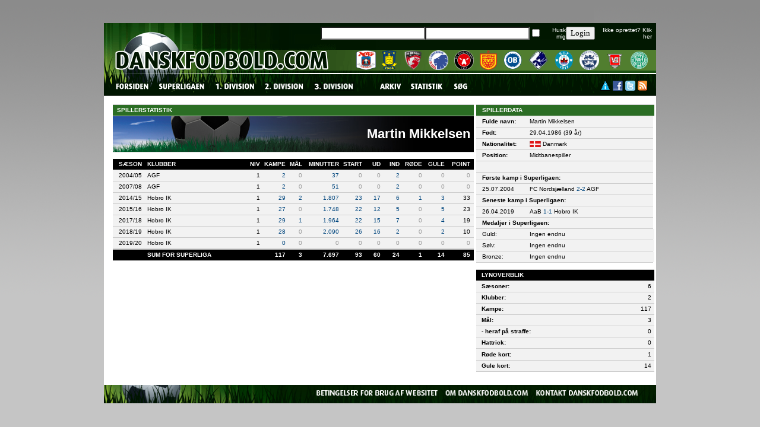

--- FILE ---
content_type: text/html; charset=UTF-8
request_url: https://www.danskfodbold.com/spiller.php?ligaid=2001&spillerid=10669
body_size: 8043
content:
<html>
<head>
<title>danskfodbold.com - DBU's Officielle Statistikere</title>
<meta http-equiv="Content-Type" content="text/html; charset=UTF-8">
<script type="text/javascript" src="http://e2.emediate.se/EAS_tag.1.0.js"></script>
<link href="danskfodbold.css" rel="stylesheet" type="text/css">
<meta property="og:image" content="http://www.danskfodbold.com/images/danskfodbold-com_200x200b.jpg" />
<script language="JavaScript">
<!--
function MM_preloadImages() { //v3.0
  var d=document; if(d.images){ if(!d.MM_p) d.MM_p=new Array();
    var i,j=d.MM_p.length,a=MM_preloadImages.arguments; for(i=0; i<a.length; i++)
    if (a[i].indexOf("#")!=0){ d.MM_p[j]=new Image; d.MM_p[j++].src=a[i];}}
}

function MM_findObj(n, d) { //v4.0
  var p,i,x;  if(!d) d=document; if((p=n.indexOf("?"))>0&&parent.frames.length) {
    d=parent.frames[n.substring(p+1)].document; n=n.substring(0,p);}
  if(!(x=d[n])&&d.all) x=d.all[n]; for (i=0;!x&&i<d.forms.length;i++) x=d.forms[i][n];
  for(i=0;!x&&d.layers&&i<d.layers.length;i++) x=MM_findObj(n,d.layers[i].document);
  if(!x && document.getElementById) x=document.getElementById(n); return x;
}

function MM_nbGroup(event, grpName) { //v3.0
  var i,img,nbArr,args=MM_nbGroup.arguments;
  if (event == "init" && args.length > 2) {
    if ((img = MM_findObj(args[2])) != null && !img.MM_init) {
      img.MM_init = true; img.MM_up = args[3]; img.MM_dn = img.src;
      if ((nbArr = document[grpName]) == null) nbArr = document[grpName] = new Array();
      nbArr[nbArr.length] = img;
      for (i=4; i < args.length-1; i+=2) if ((img = MM_findObj(args[i])) != null) {
        if (!img.MM_up) img.MM_up = img.src;
        img.src = img.MM_dn = args[i+1];
        nbArr[nbArr.length] = img;
    } }
  } else if (event == "over") {
    document.MM_nbOver = nbArr = new Array();
    for (i=1; i < args.length-1; i+=3) if ((img = MM_findObj(args[i])) != null) {
      if (!img.MM_up) img.MM_up = img.src;
      img.src = (img.MM_dn && args[i+2]) ? args[i+2] : args[i+1];
      nbArr[nbArr.length] = img;
    }
  } else if (event == "out" ) {
    for (i=0; i < document.MM_nbOver.length; i++) {
      img = document.MM_nbOver[i]; img.src = (img.MM_dn) ? img.MM_dn : img.MM_up; }
  } else if (event == "down") {
    if ((nbArr = document[grpName]) != null)
      for (i=0; i < nbArr.length; i++) { img=nbArr[i]; img.src = img.MM_up; img.MM_dn = 0; }
    document[grpName] = nbArr = new Array();
    for (i=2; i < args.length-1; i+=2) if ((img = MM_findObj(args[i])) != null) {
      if (!img.MM_up) img.MM_up = img.src;
      img.src = img.MM_dn = args[i+1];
      nbArr[nbArr.length] = img;
  } }
}
//-->
</script>
<script type="text/javascript">
function switchit(list){
var listElementStyle=document.getElementById(list).style;
if (listElementStyle.display=="none"){
listElementStyle.display="block";
}
else {
listElementStyle.display="none";
}
}
</script>
<SCRIPT>
<!--
function MM_swapImgRestore() { //v3.0
  var i,x,a=document.MM_sr; for(i=0;a&&i<a.length&&(x=a[i])&&x.oSrc;i++) x.src=x.oSrc;
}

function MM_swapImage() { //v3.0
  var i,j=0,x,a=MM_swapImage.arguments; document.MM_sr=new Array; for(i=0;i<(a.length-2);i+=3)
   if ((x=MM_findObj(a[i]))!=null){document.MM_sr[j++]=x; if(!x.oSrc) x.oSrc=x.src; x.src=a[i+2];}
}
//-->
</SCRIPT>
<script language="JavaScript">
<!--
function MM_jumpMenu(targ,selObj,restore){ //v3.0
  eval(targ+".location='"+selObj.options[selObj.selectedIndex].value+"'");
  if (restore) selObj.selectedIndex=0;
}
//-->
</script>
<script langauge="JavaScript" type="text/javascript">
function doMenu(item) {
 obj=document.getElementById(item);
 col=document.getElementById("x" + item);
 if (obj.style.display=="none") {
  obj.style.display="table-row";
  col.innerHTML="[-]";
 }
 else {
  obj.style.display="none";
  col.innerHTML="[+]";
 }
}
</script> 

<script language="JavaScript">
TargetDate = "14/07/2017 18:00";
BackColor = "";
ForeColor = "#075C7C";
CountActive = true;
CountStepper = -1;
LeadingZero = false;
DisplayFormat = "%%d%% dage, %%h%% timer, %%m%% minutter og %%s%% sekunder!";
FinishMessage = "S� er det nu!";
</script></head>

<body leftmargin="0" topmargin="0" marginwidth="0" marginheight="0">
<table width="100%"  border="0" cellspacing="0" cellpadding="0" background="images/mainbg.gif" align="center" height="100%">
<tr>
			<td align="center">			
		<script type="text/javascript" src="http://e2.emediate.se/eas?cu=15900;cre=mu;js=y;target=_blank"></script>
<noscript>
<a target="_blank" href="http://e2.emediate.se/eas?cu=15900;ty=ct"><img src="http://e2.emediate.se/eas?cu=15900;cre=img" alt="EmediateAd" width="930" height="180" style="border:0px"/></a>
</noscript></td>
</tr>
  <tr>
    <td align="center" valign="top"><table width="930" border="0" cellspacing="0" cellpadding="0">
      <tr>
        <td><table width="930" border="0" cellspacing="0" cellpadding="0">
  <tr>
    <td height="35" background="images/login.gif"><table width="930" height="35" border="0" cellpadding="0" cellspacing="0">
      <tr>
        <td width="5">&nbsp;</td>
        <td width="365">&nbsp;</td>
        <td width="560">
		 <table width="565" border="0" cellspacing="0" cellpadding="0">
<form action="" method="post">
  <tr>
    <td width="168" align="right"><input type="text" name="user" style="font-size: 7 pt; font-family: verdana; color: #000000; background-color: #FFFFFF; border: 1 solid #244E60" maxlength="30"></td>
    <td width="127" align="right"><input type="password" name="pass" style="font-size: 7 pt; font-family: verdana; color: #000000; background-color: #FFFFFF; border: 1 solid #244E60" maxlength="30"></td>
    <td width="21" align="right"><input type="checkbox" name="remember"></td>
    <td width="55" align="right" class="almhvid">Husk mig</td>
    <td width="48" align="right" valign="bottom"><input type="submit" name="sublogin" value="Login" style="font-size: 7 pt; font-family: verdana; color: #000000;"></td>
    <td width="136" align="right" class="almhvid">Ikke oprettet? <a href="statistik.php" target="_self"><span class="almhvid">Klik 
            her</span></a></td>
    <td width="10" align="right">&nbsp;</td>
  </tr>
</form>
</table>
		</td>
      </tr>
    </table></td>
  </tr>
</table></td>
      </tr>
      <tr>
        <td><table width="930" border="0" cellspacing="0" cellpadding="0">
  <tr>
    <td height="50" background="images/top.gif"><table width="930" border="0" cellspacing="0" cellpadding="0">
      <tr>
        <td width="391"><img src="images/logo.gif" width="391" height="50" border="0" usemap="#Map"></td>
        <td width="539"><table width="539" border="0" cellspacing="0" cellpadding="0">
          <tr>
            <td height="11"><img src="images/empty.gif" width="1" height="1"></td>
          </tr>
          <tr>
            <td height="33"><table width="539" height="33" border="0" cellpadding="0" cellspacing="0">
              <tr>
                <td width="40">&nbsp;</td>
                <td width="33"><a href="klub.php?klubid=1012" target="_self"><img src="images/1012.png" alt="AGF" width="33" height="33" border="0"></a></td>
                <td width="10">&nbsp;</td>
                <td width="27"><a href="klub.php?klubid=1006" target="_self"><img src="images/1006.png" alt="Br&oslash;ndby IF" width="27" height="33" border="0"></a></td>
                <td width="10">&nbsp;</td>
                <td width="33"><a href="klub.php?klubid=1016" target="_self"><img src="images/1016.png" alt="FC Fredericia" width="33" height="33" border="0"></a></td>
                <td width="10">&nbsp;</td>
                <td width="33"><a href="klub.php?klubid=1001" target="_self"><img src="images/1001.png" alt="FC K&oslash;benhavn" width="33" height="33" border="0"></a></td>
                <td width="10">&nbsp;</td>
                <td width="33"><a href="klub.php?klubid=1002" target="_self"><img src="images/1002.png" alt="FC Midtjylland" width="33" height="33" border="0"></a></td>
                <td width="10">&nbsp;</td>
                <td width="29"><a href="klub.php?klubid=1005" target="_self"><img src="images/1005.png" alt="FC Nordsj&aelig;lland" width="29" height="33" border="0"></a></td>
                <td width="10">&nbsp;</td>
                <td width="33"><a href="klub.php?klubid=1004" target="_self"><img src="images/1004.png" alt="OB" width="33" height="33" border="0"></a></td>
                <td width="10">&nbsp;</td>
                <td width="33"><a href="klub.php?klubid=1008" target="_self"><img src="images/1008.png" alt="Randers FC" width="33" height="33" border="0"></a></td>
                <td width="10">&nbsp;</td>
                <td width="33"><a href="klub.php?klubid=1014" target="_self"><img src="images/1014.png" alt="Silkeborg IF" width="33" height="33" border="0"></a></td>
                <td width="10">&nbsp;</td>
                <td width="33"><a href="klub.php?klubid=1015" target="_self"><img src="images/1015.png" alt="S&oslash;nderjyske Fodbold" width="33" height="33" border="0"></a></td>
                <td width="10">&nbsp;</td>
                <td width="33"><a href="klub.php?klubid=1013" target="_self"><img src="images/1013.png" alt="Vejle BK" width="33" height="33" border="0"></a></td>
                <td width="10">&nbsp;</td>
                <td width="33"><a href="klub.php?klubid=1009" target="_self"><img src="images/1009.png" alt="Viborg FF" width="29" height="29" border="0"></a></td>
                <td width="10">&nbsp;</td>
              </tr>
            </table></td>
          </tr>
          <tr>
            <td height="6"><img src="images/empty.gif" width="1" height="1"></td>
          </tr>
        </table></td>
      </tr>
    </table></td>
  </tr>
</table>
<map name="Map">
  <area shape="rect" coords="21,11,378,44" href="index.php">
</map></td>
      </tr>
      <tr>
        <td><script language="JavaScript" type="text/JavaScript">
<!--
function MM_preloadImages() { //v3.0
  var d=document; if(d.images){ if(!d.MM_p) d.MM_p=new Array();
    var i,j=d.MM_p.length,a=MM_preloadImages.arguments; for(i=0; i<a.length; i++)
    if (a[i].indexOf("#")!=0){ d.MM_p[j]=new Image; d.MM_p[j++].src=a[i];}}
}

function MM_findObj(n, d) { //v4.01
  var p,i,x;  if(!d) d=document; if((p=n.indexOf("?"))>0&&parent.frames.length) {
    d=parent.frames[n.substring(p+1)].document; n=n.substring(0,p);}
  if(!(x=d[n])&&d.all) x=d.all[n]; for (i=0;!x&&i<d.forms.length;i++) x=d.forms[i][n];
  for(i=0;!x&&d.layers&&i<d.layers.length;i++) x=MM_findObj(n,d.layers[i].document);
  if(!x && d.getElementById) x=d.getElementById(n); return x;
}

function MM_nbGroup(event, grpName) { //v6.0
  var i,img,nbArr,args=MM_nbGroup.arguments;
  if (event == "init" && args.length > 2) {
    if ((img = MM_findObj(args[2])) != null && !img.MM_init) {
      img.MM_init = true; img.MM_up = args[3]; img.MM_dn = img.src;
      if ((nbArr = document[grpName]) == null) nbArr = document[grpName] = new Array();
      nbArr[nbArr.length] = img;
      for (i=4; i < args.length-1; i+=2) if ((img = MM_findObj(args[i])) != null) {
        if (!img.MM_up) img.MM_up = img.src;
        img.src = img.MM_dn = args[i+1];
        nbArr[nbArr.length] = img;
    } }
  } else if (event == "over") {
    document.MM_nbOver = nbArr = new Array();
    for (i=1; i < args.length-1; i+=3) if ((img = MM_findObj(args[i])) != null) {
      if (!img.MM_up) img.MM_up = img.src;
      img.src = (img.MM_dn && args[i+2]) ? args[i+2] : ((args[i+1])? args[i+1] : img.MM_up);
      nbArr[nbArr.length] = img;
    }
  } else if (event == "out" ) {
    for (i=0; i < document.MM_nbOver.length; i++) {
      img = document.MM_nbOver[i]; img.src = (img.MM_dn) ? img.MM_dn : img.MM_up; }
  } else if (event == "down") {
    nbArr = document[grpName];
    if (nbArr)
      for (i=0; i < nbArr.length; i++) { img=nbArr[i]; img.src = img.MM_up; img.MM_dn = 0; }
    document[grpName] = nbArr = new Array();
    for (i=2; i < args.length-1; i+=2) if ((img = MM_findObj(args[i])) != null) {
      if (!img.MM_up) img.MM_up = img.src;
      img.src = img.MM_dn = (args[i+1])? args[i+1] : img.MM_up;
      nbArr[nbArr.length] = img;
  } }
}
//-->
</script>
<script language="JavaScript">
<!--
function MM_jumpMenu(targ,selObj,restore){ //v3.0
  eval(targ+".location='"+selObj.options[selObj.selectedIndex].value+"'");
  if (restore) selObj.selectedIndex=0;
}
//-->
</script>
<script language=javascript>
window.onerror = null;
var bName = navigator.appName;
var bVer = parseInt(navigator.appVersion);
var IE4 = (bName == "Microsoft Internet Explorer" && bVer >= 4);
var menuActive = 0;
var menuOn = 0;
var onLayer;
var timeOn = null;

function showLayer(layerName,aa){
var x =document.getElementById(aa);
var tt =findPosX(x); 
var ww =findPosY(x)+20; 

if (timeOn != null) {
clearTimeout(timeOn);
hideLayer(onLayer);
}
if (IE4) {
var layers = eval('document.all["'+layerName+'"].style');
layers.left = tt;
eval('document.all["'+layerName+'"].style.visibility="visible"');
}
else {
if(document.getElementById){
var elementRef = document.getElementById(layerName);
if((elementRef.style)&& (elementRef.style.visibility!=null)){
elementRef.style.visibility = 'visible';
elementRef.style.left = tt;
elementRef.style.top = ww;
}
}
}
onLayer = layerName
}

function hideLayer(layerName){
if (menuActive == 0)
{
if (IE4){
eval('document.all["'+layerName+'"].style.visibility="hidden"');
} 
else{
if(document.getElementById){
var elementRef = document.getElementById(layerName);
if((elementRef.style)&& (elementRef.style.visibility!=null)){
elementRef.style.visibility = 'hidden';
}
}
}
}
}

function btnTimer() {
timeOn = setTimeout("btnOut()",600)
}

function btnOut(layerName){
if (menuActive == 0){
hideLayer(onLayer)
}
}

var item;
function menuOver(itemName,ocolor){
item=itemName;
itemName.style.backgroundColor = ocolor; //background color change on mouse over 
clearTimeout(timeOn);
menuActive = 1
}

function menuOut(itemName,ocolor){
if(item)
itemName.style.backgroundColor = ocolor;
menuActive = 0
timeOn = setTimeout("hideLayer(onLayer)", 1000)
}

function findPosX(obj)
{
var curleft = 0;
if (obj.offsetParent)
{
while (obj.offsetParent)
{
curleft += obj.offsetLeft
obj = obj.offsetParent;
}
}
else if (obj.x)
curleft += obj.x;
return curleft;
}

function findPosY(obj)
{
var curtop = 0;
if (obj.offsetParent)
{
while (obj.offsetParent)
{
curtop += obj.offsetTop
obj = obj.offsetParent;
}
}
else if (obj.y)
curtop += obj.y;
return curtop;
}

</script>
<body onLoad="MM_preloadImages('images/menu_forsiden_ro.gif','images/menu_superligaen_ro.gif','images/menu_1div_ro.gif','images/menu_2div.gif','images/3division.jpg','images/menu_arkiv_ro.gif','images/menu_statistik_ro.gif','images/menu_soeg_ro.gif')"><table width="930" border="0" cellspacing="0" cellpadding="0">
<script type="text/javascript">

  var _gaq = _gaq || [];
  _gaq.push(['_setAccount', 'UA-27781683-1']);
  _gaq.push(['_trackPageview']);

  (function() {
    var ga = document.createElement('script'); ga.type = 'text/javascript'; ga.async = true;
    ga.src = ('https:' == document.location.protocol ? 'https://ssl' : 'http://www') + '.google-analytics.com/ga.js';
    var s = document.getElementsByTagName('script')[0]; s.parentNode.insertBefore(ga, s);
  })();

</script>  <tr>
    <td height="41" background="images/menu.gif"><table width="930" border="0" cellspacing="0" cellpadding="0">
      <tr>
        <td width="836" valign="top"><table width="836" border="0" cellspacing="0" cellpadding="0">
          <tr>
            <td height="14"><img src="images/empty.gif" width="1" height="1"></td>
          </tr>
          <tr>
            <td><table width="617" border="0" cellpadding="0" cellspacing="0">
              <tr>
                <td width="18">&nbsp;</td>
                <td width="59"><a href="index.php" target="_self" onClick="MM_nbGroup('down','group1','menu_forsiden','images/menu_forsiden_ro.gif',1)" onMouseOver="MM_nbGroup('over','menu_forsiden','images/menu_forsiden_ro.gif','images/menu_forsiden_ro.gif',1)" onMouseOut="MM_nbGroup('out')"><img src="images/menu_forsiden.gif" alt="" name="menu_forsiden" width="59" height="15" border="0" onload=""></a></td>
                <td width="11">&nbsp;</td>
				<td width="80" id=0 onMouseOver=showLayer("Menu0",'0') onMouseOut=btnTimer() ><a href="javascript:;" target="_self" onClick="MM_nbGroup('down','group1','menu_superligaen','images/menu_superligaen_ro.gif',1)" onMouseOver="MM_nbGroup('over','menu_superligaen','images/menu_superligaen_ro.gif','images/menu_superligaen_ro.gif',1)" onMouseOut="MM_nbGroup('out')"><img src="images/menu_superligaen.gif" alt="" name="menu_superligaen" width="80" height="15" border="0" onload=""></a></td>
                <td width="11">&nbsp;</td>
                <td width="69" id=1 onMouseOver=showLayer("Menu1",'1') onMouseOut=btnTimer() ><a href="javascript:;" target="_self" onClick="MM_nbGroup('down','group1','menu_1div','images/menu_1div_ro.gif',1)" onMouseOver="MM_nbGroup('over','menu_1div','images/menu_1div_ro.gif','images/menu_1div_ro.gif',1)" onMouseOut="MM_nbGroup('out')"><img src="images/menu_1div.gif" alt="" name="menu_1div" width="69" height="15" border="0" onload=""></a></td>
                <td width="11">&nbsp;</td>
                <td width="69" id=2 onMouseOver=showLayer("Menu2",'2') onMouseOut=btnTimer() ><a href="javascript:;" target="_self" onClick="MM_nbGroup('down','group1','menu_2div_v','images/menu_2div.gif',1)" onMouseOver="MM_nbGroup('over','menu_2div_v','images/menu_2div.gif','images/menu_2div.gif',1)" onMouseOut="MM_nbGroup('out')"><img src="images/menu_2div.gif" alt="" name="menu_2div_v" width="69" height="15" border="0" onload=""></a></td>
                <td width="11">&nbsp;</td>
                <td width="94" id=3 onMouseOver=showLayer("Menu3",'3') onMouseOut=btnTimer() ><a href="javascript:;" target="_self" onClick="MM_nbGroup('down','group1','3division.jpg','images/3division.jpg',1)" onMouseOver="MM_nbGroup('over','menu_2div_o','images/3division.jpg','images/3division.jpg',1)" onMouseOut="MM_nbGroup('out')"><img src="images/3division.jpg" alt="" name="menu_2div_o" width="69" height="15" border="0" onload=""></a></td>
                <td width="10">&nbsp;</td>
                <td width="40" id=4 onMouseOver=showLayer("Menu4",'4') onMouseOut=btnTimer() ><a href="javascript:;" target="_self" onClick="MM_nbGroup('down','group1','menu_arkiv','images/menu_arkiv_ro.gif',1)" onMouseOver="MM_nbGroup('over','menu_arkiv','images/menu_arkiv_ro.gif','images/menu_arkiv_ro.gif',1)" onMouseOut="MM_nbGroup('out')"><img src="images/menu_arkiv.gif" alt="" name="menu_arkiv" width="40" height="15" border="0" onload=""></a></td>
                <td width="10">&nbsp;</td>
                <td width="57"><a href="statistik.php" target="_self" onClick="MM_nbGroup('down','group1','menu_statistik','images/menu_statistik_ro.gif',1)" onMouseOver="MM_nbGroup('over','menu_statistik','images/menu_statistik_ro.gif','images/menu_statistik_ro.gif',1)" onMouseOut="MM_nbGroup('out')"><img src="images/menu_statistik.gif" alt="" name="menu_statistik" width="57" height="15" border="0" onload=""></a></td>
                <td width="11">&nbsp;</td>
                <td width="26"><a href="soeg.php" target="_self" onClick="MM_nbGroup('down','group1','menu_soeg','images/menu_soeg_ro.gif',1)" onMouseOver="MM_nbGroup('over','menu_soeg','images/menu_soeg_ro.gif','images/menu_soeg_ro.gif',1)" onMouseOut="MM_nbGroup('out')"><img src="images/menu_soeg.gif" alt="" name="menu_soeg" width="26" height="15" border="0" onload=""></a></td>
              </tr>
            </table>
			<div id=Menu0 style="position: absolute; border: 0px solid #000000; visibility:hidden; z-ndex: 1"> 
                    <table bgcolor=#CCCCCC cellspacing=0 cellpadding=0 style="border-collapse: collapse;">
                      <tr height=25 onMouseOut=menuOut(this,'#CCCCCC') onMouseOver=menuOver(this,'#CCCCCC')> 
                        <td> 
                          <table width="150" border="0" cellspacing="0" cellpadding="0">
                            <tr> 
                              <td bgcolor="#000000" height="2"><img src="../images/empty.gif" width="1" height="1"></td>
                            </tr>
                            <tr> 
                              <td bgcolor="#DDDDDD" height="20">&nbsp;&nbsp;<a href="kampe.php?ligaid=2001&seasonid=2026" target="_self">Kampe</a></td>
                            </tr>
                            <tr> 
                              <td bgcolor="#CCCCCC"><img src="../images/empty.gif" width="1" height="1"></td>
                            </tr>
                            <tr> 
                              <td bgcolor="#DDDDDD" height="20">&nbsp;&nbsp;<a href="tabel.php?seasonid=2026#2001" target="_self">Tabel</a> </td>
                            </tr>
                            <tr> 
                              <td bgcolor="#CCCCCC"><img src="../images/empty.gif" width="1" height="1"></td>
                            </tr>
                            <tr> 
                              <td bgcolor="#DDDDDD" height="20">&nbsp;&nbsp;<a href="topscorer.php?ligaid=2001&seasonid=2026" target="_self">Topscorere</a> </td>
                            </tr>
                            <tr> 
                              <td bgcolor="#CCCCCC"><img src="../images/empty.gif" width="1" height="1"></td>
                            </tr>
                            <tr> 
                              <td bgcolor="#DDDDDD" height="20">&nbsp;&nbsp;<a href="owngoal.php?ligaid=2001&seasonid=2026" target="_self">Selvm&aring;l</a> </td>
                            </tr>
                            <tr> 
                              <td bgcolor="#CCCCCC"><img src="../images/empty.gif" width="1" height="1"></td>
                            </tr>
                            <tr> 
                              <td bgcolor="#DDDDDD" height="20">&nbsp;&nbsp;<a href="hattrick.php?ligaid=2001&seasonid=2026" target="_self">Hattrick</a> </td>
                            </tr>
                            <tr> 
                              <td bgcolor="#CCCCCC"><img src="../images/empty.gif" width="1" height="1"></td>
                            </tr>
                            <tr> 
                              <td bgcolor="#DDDDDD" height="20">&nbsp;&nbsp;<a href="straffespark.php?ligaid=2001&seasonid=2026" target="_self">Straffespark</a></td>
                            </tr>
                            <tr> 
                              <td bgcolor="#CCCCCC"><img src="../images/empty.gif" width="1" height="1"></td>
                            </tr>
                            <tr> 
                              <td bgcolor="#DDDDDD" height="20">&nbsp;&nbsp;<a href="kort.php?ligaid=2001&seasonid=2026" target="_self">Kort, spillere</a></td>
                            </tr>
                            <tr> 
                              <td bgcolor="#CCCCCC"><img src="../images/empty.gif" width="1" height="1"></td>
                            </tr>
                            <tr> 
                              <td bgcolor="#DDDDDD" height="20">&nbsp;&nbsp;<a href="kort_klubber.php?ligaid=2001&seasonid=2026" target="_self">Kort, klubber</a></td>
                            </tr>
                            <tr> 
                              <td bgcolor="#CCCCCC"><img src="../images/empty.gif" width="1" height="1"></td>
                            </tr>
                            <tr> 
                              <td bgcolor="#DDDDDD" height="20">&nbsp;&nbsp;<a href="karantaener.php?ligaid=2001&seasonid=2026" target="_self">Karant&aelig;ner</a></td>
                            </tr>
                            <tr> 
                              <td bgcolor="#CCCCCC"><img src="../images/empty.gif" width="1" height="1"></td>
                            </tr>
                            <tr> 
                              <td bgcolor="#DDDDDD" height="20">&nbsp;&nbsp;<a href="dommere.php?ligaid=2001&seasonid=2026" target="_self">Dommere</a> </td>
                            </tr>
                            <tr> 
                              <td bgcolor="#CCCCCC"><img src="../images/empty.gif" width="1" height="1"></td>
                            </tr>
                            <tr> 
                              <td bgcolor="#DDDDDD" height="20">&nbsp;&nbsp;<a href="tilskuere.php?ligaid=2001&seasonid=2026" target="_self">Tilskuerstatistik</a></td>
                            </tr>
                            <tr> 
                              <td bgcolor="#CCCCCC"><img src="../images/empty.gif" width="1" height="1"></td>
                            </tr>
                            <tr> 
                              <td bgcolor="#DDDDDD" height="20">&nbsp;&nbsp;<a href="top50.php?ligaid=2001&seasonid=2026" target="_self">Mest sete kampe</a> </td>
                            </tr>
                            <tr> 
                              <td bgcolor="#CCCCCC"><img src="../images/empty.gif" width="1" height="1"></td>
                            </tr>
                            <tr> 
                              <td bgcolor="#DDDDDD" height="20">&nbsp;&nbsp;<a href="bund50.php?ligaid=2001&seasonid=2026" target="_self">Mindst sete kampe</a></td>
                            </tr>
                            <tr> 
                              <td bgcolor="#CCCCCC"><img src="../images/empty.gif" width="1" height="1"></td>
                            </tr>
                            <tr> 
                              <td bgcolor="#DDDDDD" height="20">&nbsp;&nbsp;<a href="tilskuerrunder.php?ligaid=2001&seasonid=2026" target="_self">Runde for runde</a> </td>
                            </tr>
                            <tr> 
                              <td bgcolor="#000000" height="2"><img src="../images/empty.gif" width="1" height="1"></td>
                            </tr>
                          </table>
                        </td>
                      </tr>
                    </table>
                  </div>
				  <div id=Menu1 style="position: absolute; border: 0px solid #000000; visibility:hidden; z-ndex: 1"> 
                    <table bgcolor=#CCCCCC cellspacing=0 cellpadding=0 style="border-collapse: collapse;">
                      <tr height=25 onMouseOut=menuOut(this,'#CCCCCC') onMouseOver=menuOver(this,'#CCCCCC')> 
                        <td align=left> 
                          <table width="150" border="0" cellspacing="0" cellpadding="0">
                            <tr> 
                              <td bgcolor="#000000" height="2"><img src="../images/empty.gif" width="1" height="1"></td>
                            </tr>
                            <tr> 
                              <td bgcolor="#DDDDDD" height="20">&nbsp;&nbsp;<a href="kampe.php?ligaid=2006&seasonid=2026" target="_self">Kampe</a></td>
                            </tr>
                            <tr> 
                              <td bgcolor="#CCCCCC"><img src="../images/empty.gif" width="1" height="1"></td>
                            </tr>
                            <tr> 
                              <td bgcolor="#DDDDDD" height="20">&nbsp;&nbsp;<a href="tabel.php?seasonid=2026#2006" target="_self">Tabel</a> </td>
                            </tr>
                            <tr> 
                              <td bgcolor="#CCCCCC"><img src="../images/empty.gif" width="1" height="1"></td>
                            </tr>
                            <tr> 
                              <td bgcolor="#DDDDDD" height="20">&nbsp;&nbsp;<a href="top50.php?ligaid=2006&seasonid=2026" target="_self">Mest sete kampe</a> </td>
                            </tr>
                            <tr> 
                              <td bgcolor="#CCCCCC"><img src="../images/empty.gif" width="1" height="1"></td>
                            </tr>
                            <tr> 
                              <td bgcolor="#DDDDDD" height="20">&nbsp;&nbsp;<a href="bund50.php?ligaid=2006&seasonid=2026" target="_self">Mindst sete kampe</a></td>
                            </tr>
                            <tr> 
                              <td bgcolor="#000000" height="2"><img src="../images/empty.gif" width="1" height="1"></td>
                            </tr>
                          </table>
                        </td>
                      </tr>
                    </table>
                  </div>
				  <div id=Menu2 style="position: absolute; border: 0px solid #000000; visibility:hidden; z-ndex: 1"> 
                    <table bgcolor=#CCCCCC cellspacing=0 cellpadding=0 style="border-collapse: collapse;">
                      <tr height=25 onMouseOut=menuOut(this,'#CCCCCC') onMouseOver=menuOver(this,'#CCCCCC')> 
                        <td> 
                          <table width="150" border="0" cellspacing="0" cellpadding="0">
                            <tr> 
                              <td bgcolor="#000000" height="2"><img src="../images/empty.gif" width="1" height="1"></td>
                            </tr>
                            <tr> 
                              <td bgcolor="#DDDDDD" height="20">&nbsp;&nbsp;<a href="kampe.php?ligaid=2013&seasonid=2026" target="_self">Kampe</a></td>
                            </tr>
                            <tr> 
                              <td bgcolor="#CCCCCC"><img src="../images/empty.gif" width="1" height="1"></td>
                            </tr>
                            <tr> 
                              <td bgcolor="#DDDDDD" height="20">&nbsp;&nbsp;<a href="tabel.php?seasonid=2026#2013" target="_self">Tabel</a> </td>
                            </tr>
                            <tr> 
                              <td bgcolor="#CCCCCC"><img src="../images/empty.gif" width="1" height="1"></td>
                            </tr>
                            <tr> 
                              <td bgcolor="#DDDDDD" height="20">&nbsp;&nbsp;<a href="top50.php?ligaid=2013&seasonid=2026" target="_self">Mest sete kampe</a> </td>
                            </tr>
                            <tr> 
                              <td bgcolor="#CCCCCC"><img src="../images/empty.gif" width="1" height="1"></td>
                            </tr>
                            <tr> 
                              <td bgcolor="#DDDDDD" height="20">&nbsp;&nbsp;<a href="bund50.php?ligaid=2013&seasonid=2026" target="_self">Mindst sete kampe</a></td>
                            </tr>
                            <tr> 
                              <td bgcolor="#000000" height="2"><img src="../images/empty.gif" width="1" height="1"></td>
                            </tr>
                          </table>
                        </td>
                      </tr>
                    </table>
                  </div>
				  <div id=Menu3 style="position: absolute; border: 0px solid #000000; visibility:hidden; z-ndex: 1"> 
                    <table bgcolor=#CCCCCC cellspacing=0 cellpadding=0 style="border-collapse: collapse;">
                      <tr height=25 onMouseOut=menuOut(this,'#CCCCCC') onMouseOver=menuOver(this,'#CCCCCC')> 
                        <td> 
                          <table width="150" border="0" cellspacing="0" cellpadding="0">
                            <tr> 
                              <td bgcolor="#000000" height="2"><img src="../images/empty.gif" width="1" height="1"></td>
                            </tr>
                            <tr> 
                              <td bgcolor="#DDDDDD" height="20">&nbsp;&nbsp;<a href="kampe.php?ligaid=2022&seasonid=2026" target="_self">Kampe</a></td>
                            </tr>
                            <tr> 
                              <td bgcolor="#CCCCCC"><img src="../images/empty.gif" width="1" height="1"></td>
                            </tr>
                            <tr> 
                              <td bgcolor="#DDDDDD" height="20">&nbsp;&nbsp;<a href="tabel.php?seasonid=2026#2022" target="_self">Tabel</a> </td>
                            </tr>
                            <tr> 
                              <td bgcolor="#CCCCCC"><img src="../images/empty.gif" width="1" height="1"></td>
                            </tr>
                            <tr> 
                              <td bgcolor="#DDDDDD" height="20">&nbsp;&nbsp;<a href="top50.php?ligaid=2022&seasonid=2026" target="_self">Mest sete kampe</a> </td>
                            </tr>
                            <tr> 
                              <td bgcolor="#CCCCCC"><img src="../images/empty.gif" width="1" height="1"></td>
                            </tr>
                            <tr> 
                              <td bgcolor="#DDDDDD" height="20">&nbsp;&nbsp;<a href="bund50.php?ligaid=2022&seasonid=2026" target="_self">Mindst sete kampe</a></td>
                            </tr>
                            <tr> 
                              <td bgcolor="#000000" height="2"><img src="../images/empty.gif" width="1" height="1"></td>
                            </tr>
                          </table>
                        </td>
                      </tr>
                    </table>
                  </div>
				  <div id=Menu4 style="position: absolute; border: 0px solid #000000; visibility:hidden; z-ndex: 1"> 
                    <table bgcolor=#CCCCCC cellspacing=0 cellpadding=0 style="border-collapse: collapse;">
                      <tr height=25 onMouseOut=menuOut(this,'#CCCCCC') onMouseOver=menuOver(this,'#CCCCCC')> 
                        <td> 
                          <table width="150" border="0" cellspacing="0" cellpadding="0">
							<tr> 
                              <td bgcolor="#000000" height="2"><img src="../images/empty.gif" width="1" height="1"></td>
                            </tr>
                            <tr> 
                              <td bgcolor="#DDDDDD" height="20">&nbsp;&nbsp;<a href="oversigt.php" target="_self">DM-oversigt</a></td>
                            </tr>
                            <tr> 
                              <td bgcolor="#CCCCCC"><img src="../images/empty.gif" width="1" height="1"></td>
                            </tr>
                            <tr> 
                              <td bgcolor="#DDDDDD" height="20">&nbsp;&nbsp;<a href="tabel_alltime.php" target="_self">Evighedstabel, SL</a></td>
                            </tr>
                            <tr> 
                              <td bgcolor="#CCCCCC"><img src="../images/empty.gif" width="1" height="1"></td>
                            </tr>
                            <tr> 
                              <td bgcolor="#DDDDDD" height="20">&nbsp;&nbsp;<a href="topscorer_alltime.php?ligaid=2001" target="_self">Topscorerliste, alltime</a></td>
                            </tr>
                            <tr> 
                              <td bgcolor="#CCCCCC"><img src="../images/empty.gif" width="1" height="1"></td>
                            </tr>
                            <tr> 
                              <td bgcolor="#DDDDDD" height="20">&nbsp;&nbsp;<a href="tabel_alltime_dm.php" target="_self">Evighedstabel, DM</a></td>
                            </tr>
                            <tr> 
                              <td bgcolor="#CCCCCC"><img src="../images/empty.gif" width="1" height="1"></td>
                            </tr>
                            <tr> 
                              <td bgcolor="#DDDDDD" height="20">&nbsp;&nbsp;<a href="medaljeoversigt.php" target="_self">Medaljeoversigt</a> </td>
                            </tr>
                            <tr> 
                              <td bgcolor="#CCCCCC"><img src="../images/empty.gif" width="1" height="1"></td>
                            </tr>
                            <tr> 
                              <td bgcolor="#DDDDDD" height="20">&nbsp;&nbsp;<a href="medaljer.php" target="_self">Medaljefordeling</a></td>
                            </tr>
                            <tr> 
                              <td bgcolor="#CCCCCC"><img src="../images/empty.gif" width="1" height="1"></td>
                            </tr>
                            <tr> 
                              <td bgcolor="#DDDDDD" height="20">&nbsp;&nbsp;<a href="medalje_spillere.php" target="_self">Medaljefordeling, spillere</a></td>
                            </tr>
                            <tr> 
                              <td bgcolor="#000000" height="2"><img src="../images/empty.gif" width="1" height="1"></td>
                            </tr>
                          </table>
                        </td>
                      </tr>
                    </table>
                  </div>
			</td>
          </tr>
        </table>         
		</td>
        <td width="53"><table width="94" border="0" cellspacing="0" cellpadding="0">
          <tr>
            <td height="12"><img src="images/empty.gif" width="1" height="1"></td>
          </tr>
          <tr>
            <td height="17"><table width="94" border="0" cellspacing="0" cellpadding="0">
              <tr>
                <td width="17"><a href="ansvar_ophavsret.php"><img src="images/iconsmallcookie.png" alt="Information om cookies" width="17" height="17" border="0"></a></td>
                <td width="4">&nbsp;</td>
                <td width="17"><a href="http://www.facebook.com/danskfodbold" target="_blank"><img src="images/fb.gif" alt="Bes&oslash;g os p&aring; Facebook" width="17" height="17" border="0"></a></td>
                <td width="4">&nbsp;</td>
                <td width="17"><a href="http://twitter.com/#!/danskfodboldcom" target="_blank"><img src="images/tw.gif" alt="F&oslash;lg os p&aring; Twitter" width="17" height="17" border="0"></a></td>
                <td width="4">&nbsp;</td>
                <td width="16"><a href="feeds/rss.php" target="_blank"><img src="images/rss.gif" alt="G&aring; til vores nyhedsfeed" width="16" height="17" border="0"></a></td>
                <td width="15">&nbsp;</td>
              </tr>
            </table></td>
          </tr>
          <tr>
            <td height="9">&nbsp;</td>
          </tr>
        </table>
	   </td>
      </tr>
    </table>
   </td>
  </tr>
</table></td>
      </tr>
      <tr>
        <td height="150" valign="top" bgcolor="#FFFFFF"><table width="930" border="0" cellspacing="0" cellpadding="0">
          <tr>
            <td width="930">&nbsp;</td>
          </tr>
          <tr>
            <td width="930" valign="top"><table width="930" border="0" cellspacing="0" cellpadding="0">
              <tr>
                <td width="7">&nbsp;</td>
				<td width="608" valign="top"><table width="608" border="0" cellspacing="0" cellpadding="0">
                  <tr>
                    <td bgcolor="#CCCCCC"><img src="images/empty.gif" width="1" height="1"></td>
                    </tr>
                  <tr>
                    <td><table width="608" border="0" cellspacing="0" cellpadding="0">
                      <tr bgcolor="#2b6d24">
                        <td width="7" height="18">&nbsp;</td>
                        <td width="495" height="18" class="hvideversaler">
                          spillerstatistik                        </td>
                        <td width="100" height="18" align="right" class="hvideversaler">&nbsp;						</td>
						<td width="6" height="18">&nbsp;</td>
                      </tr>
                    </table></td>
                  </tr>
                  <tr>
                    <td bgcolor="#CCCCCC"><img src="images/empty.gif" width="1" height="1"></td>
                    </tr>
                  				  <tr>
                    <td height="60" background="images/spillerfriser/0.jpg"><table width="608" height="60" border="0" cellpadding="0" cellspacing="0">
                      <tr>
                        <td width="7">&nbsp;</td>
                        <td width="595" align="right" class="hvidspiller">Martin Mikkelsen</td>
                        <td width="6">&nbsp;</td>
                      </tr>
                    </table></td>
                  </tr>
				  <tr>
                    <td bgcolor="#CCCCCC"><img src="images/empty.gif" width="1" height="1"></td>
                  </tr>
				  <tr>
                    <td>&nbsp;</td>
                  </tr>
                  <tr>
                    <td>
					<table width="608" border="0" cellpadding="0" cellspacing="0">
                          <tr bgcolor="#000000">
                            <td width="7" height="18">&nbsp;</td>
                            <td width="45" height="18" align="right" class="hvideversaler">S&aelig;son</td>
                            <td width="10" height="18" >&nbsp;</td>
                            <td width="190" height="18" class="hvideversaler" align="left">Klubber</td>
                            <td width="15" height="18" align="center" class="hvideversaler">&nbsp;</td>
                            <td width="15" height="18" align="center" class="hvideversaler">Niv</td>
                            <td width="45" height="18" align="right" class="hvideversaler">Kampe</td>
                            <td width="30" height="18" align="right" class="hvideversaler">M&aring;l</td>
                            <td width="65" height="18" align="right" class="hvideversaler">Minutter</td>
                            <td width="40" height="18" align="right" class="hvideversaler">Start</td>
                            <td width="35" height="18" align="right" class="hvideversaler">Ud</td>
                            <td width="35" height="18" align="right" class="hvideversaler">Ind</td>
                            <td width="40" height="18" align="right" class="hvideversaler">R&oslash;de</td>
                            <td width="40" height="18" align="right" class="hvideversaler">Gule</td>
                            <td width="45" height="18" align="right" class="hvideversaler">Point</td>
                            <td width="6" height="18" align="right">&nbsp;</td>
                          </tr>
                          <tr>
                            <td colspan="16" bgcolor="#CCCCCC"><img src="images/empty.gif" width="1" height="1"></td>
                          </tr>
                          						  <tr bgcolor="#F2F2F2"> 
                            <td width="7" height="18">&nbsp;</td>
                            <td width="45" height="18" align="right"> 
                              2004/05                              </a> </td>
                            <td width="10" height="18">&nbsp;</td>
                            <td width="190" height="18"> 
                              AGF                            </td>
                             <td width="15" height="18" align="right">                              </td>
                            <td width="15" height="18" align="right">1
                            </td>
                            <td width="45" height="18" align="right"><a href="?ligaid=2001&seasonid=2005&spillerid=10669&klubid=1012" target="_self"> 
                              2                            </td>
                            <td width="30" height="18" align="right"><a href="?ligaid=2001&seasonid=2005&spillerid=10669&info=goals&klubid=1012" target="_self"> 
                              <font color='999999'>0</font>                            </td>
                            <td width="65" height="18" align="right"><a href="?ligaid=2001&seasonid=2005&spillerid=10669&klubid=1012" target="_self"> 
                              37                            </td>
                            <td width="40" height="18" align="right"><a href="?ligaid=2001&seasonid=2005&spillerid=10669&info=start&klubid=1012" target="_self"> 
                              <font color='999999'>0</font>                            </td>
                            <td width="35" height="18" align="right"><a href="?ligaid=2001&seasonid=2005&spillerid=10669&info=ud&klubid=1012" target="_self"> 
                              <font color='999999'>0</font>                            </td>
                            <td width="35" height="18" align="right"><a href="?ligaid=2001&seasonid=2005&spillerid=10669&info=ind&klubid=1012" target="_self"> 
                              2                            </td>
                            <td width="40" height="18" align="right"><a href="?ligaid=2001&seasonid=2005&spillerid=10669&info=kort&klubid=1012" target="_self"> 
                              <font color='999999'>0</font>                            </td>
                            <td width="40" height="18" align="right"><a href="?ligaid=2001&seasonid=2005&spillerid=10669&info=kort&klubid=1012" target="_self"> 
                              <font color='999999'>0</font>                            </td>
                            <td width="45" height="18" align="right"> 
                              <font color='999999'>0</font>                            </td>
                            <td width="6" height="18" align="right">&nbsp;</td>
                          </tr>
                          <tr bgcolor="#CCCCCC">
                            <td colspan="16"><img src="images/empty.gif" width="1" height="1"></td>
                          </tr>
						  						  <tr bgcolor="#F2F2F2"> 
                            <td width="7" height="18">&nbsp;</td>
                            <td width="45" height="18" align="right"> 
                              2007/08                              </a> </td>
                            <td width="10" height="18">&nbsp;</td>
                            <td width="190" height="18"> 
                              AGF                            </td>
                             <td width="15" height="18" align="right">                              </td>
                            <td width="15" height="18" align="right">1
                            </td>
                            <td width="45" height="18" align="right"><a href="?ligaid=2001&seasonid=2008&spillerid=10669&klubid=1012" target="_self"> 
                              2                            </td>
                            <td width="30" height="18" align="right"><a href="?ligaid=2001&seasonid=2008&spillerid=10669&info=goals&klubid=1012" target="_self"> 
                              <font color='999999'>0</font>                            </td>
                            <td width="65" height="18" align="right"><a href="?ligaid=2001&seasonid=2008&spillerid=10669&klubid=1012" target="_self"> 
                              51                            </td>
                            <td width="40" height="18" align="right"><a href="?ligaid=2001&seasonid=2008&spillerid=10669&info=start&klubid=1012" target="_self"> 
                              <font color='999999'>0</font>                            </td>
                            <td width="35" height="18" align="right"><a href="?ligaid=2001&seasonid=2008&spillerid=10669&info=ud&klubid=1012" target="_self"> 
                              <font color='999999'>0</font>                            </td>
                            <td width="35" height="18" align="right"><a href="?ligaid=2001&seasonid=2008&spillerid=10669&info=ind&klubid=1012" target="_self"> 
                              2                            </td>
                            <td width="40" height="18" align="right"><a href="?ligaid=2001&seasonid=2008&spillerid=10669&info=kort&klubid=1012" target="_self"> 
                              <font color='999999'>0</font>                            </td>
                            <td width="40" height="18" align="right"><a href="?ligaid=2001&seasonid=2008&spillerid=10669&info=kort&klubid=1012" target="_self"> 
                              <font color='999999'>0</font>                            </td>
                            <td width="45" height="18" align="right"> 
                              <font color='999999'>0</font>                            </td>
                            <td width="6" height="18" align="right">&nbsp;</td>
                          </tr>
                          <tr bgcolor="#CCCCCC">
                            <td colspan="16"><img src="images/empty.gif" width="1" height="1"></td>
                          </tr>
						  						  <tr bgcolor="#F2F2F2"> 
                            <td width="7" height="18">&nbsp;</td>
                            <td width="45" height="18" align="right"> 
                              2014/15                              </a> </td>
                            <td width="10" height="18">&nbsp;</td>
                            <td width="190" height="18"> 
                              Hobro IK                            </td>
                             <td width="15" height="18" align="right">                              </td>
                            <td width="15" height="18" align="right">1
                            </td>
                            <td width="45" height="18" align="right"><a href="?ligaid=2001&seasonid=2015&spillerid=10669&klubid=1051" target="_self"> 
                              29                            </td>
                            <td width="30" height="18" align="right"><a href="?ligaid=2001&seasonid=2015&spillerid=10669&info=goals&klubid=1051" target="_self"> 
                              2                            </td>
                            <td width="65" height="18" align="right"><a href="?ligaid=2001&seasonid=2015&spillerid=10669&klubid=1051" target="_self"> 
                              1.807                            </td>
                            <td width="40" height="18" align="right"><a href="?ligaid=2001&seasonid=2015&spillerid=10669&info=start&klubid=1051" target="_self"> 
                              23                            </td>
                            <td width="35" height="18" align="right"><a href="?ligaid=2001&seasonid=2015&spillerid=10669&info=ud&klubid=1051" target="_self"> 
                              17                            </td>
                            <td width="35" height="18" align="right"><a href="?ligaid=2001&seasonid=2015&spillerid=10669&info=ind&klubid=1051" target="_self"> 
                              6                            </td>
                            <td width="40" height="18" align="right"><a href="?ligaid=2001&seasonid=2015&spillerid=10669&info=kort&klubid=1051" target="_self"> 
                              1                            </td>
                            <td width="40" height="18" align="right"><a href="?ligaid=2001&seasonid=2015&spillerid=10669&info=kort&klubid=1051" target="_self"> 
                              3                            </td>
                            <td width="45" height="18" align="right"> 
                              33                            </td>
                            <td width="6" height="18" align="right">&nbsp;</td>
                          </tr>
                          <tr bgcolor="#CCCCCC">
                            <td colspan="16"><img src="images/empty.gif" width="1" height="1"></td>
                          </tr>
						  						  <tr bgcolor="#F2F2F2"> 
                            <td width="7" height="18">&nbsp;</td>
                            <td width="45" height="18" align="right"> 
                              2015/16                              </a> </td>
                            <td width="10" height="18">&nbsp;</td>
                            <td width="190" height="18"> 
                              Hobro IK                            </td>
                             <td width="15" height="18" align="right">                              </td>
                            <td width="15" height="18" align="right">1
                            </td>
                            <td width="45" height="18" align="right"><a href="?ligaid=2001&seasonid=2016&spillerid=10669&klubid=1051" target="_self"> 
                              27                            </td>
                            <td width="30" height="18" align="right"><a href="?ligaid=2001&seasonid=2016&spillerid=10669&info=goals&klubid=1051" target="_self"> 
                              <font color='999999'>0</font>                            </td>
                            <td width="65" height="18" align="right"><a href="?ligaid=2001&seasonid=2016&spillerid=10669&klubid=1051" target="_self"> 
                              1.748                            </td>
                            <td width="40" height="18" align="right"><a href="?ligaid=2001&seasonid=2016&spillerid=10669&info=start&klubid=1051" target="_self"> 
                              22                            </td>
                            <td width="35" height="18" align="right"><a href="?ligaid=2001&seasonid=2016&spillerid=10669&info=ud&klubid=1051" target="_self"> 
                              12                            </td>
                            <td width="35" height="18" align="right"><a href="?ligaid=2001&seasonid=2016&spillerid=10669&info=ind&klubid=1051" target="_self"> 
                              5                            </td>
                            <td width="40" height="18" align="right"><a href="?ligaid=2001&seasonid=2016&spillerid=10669&info=kort&klubid=1051" target="_self"> 
                              <font color='999999'>0</font>                            </td>
                            <td width="40" height="18" align="right"><a href="?ligaid=2001&seasonid=2016&spillerid=10669&info=kort&klubid=1051" target="_self"> 
                              5                            </td>
                            <td width="45" height="18" align="right"> 
                              23                            </td>
                            <td width="6" height="18" align="right">&nbsp;</td>
                          </tr>
                          <tr bgcolor="#CCCCCC">
                            <td colspan="16"><img src="images/empty.gif" width="1" height="1"></td>
                          </tr>
						  						  <tr bgcolor="#F2F2F2"> 
                            <td width="7" height="18">&nbsp;</td>
                            <td width="45" height="18" align="right"> 
                              2017/18                              </a> </td>
                            <td width="10" height="18">&nbsp;</td>
                            <td width="190" height="18"> 
                              Hobro IK                            </td>
                             <td width="15" height="18" align="right">                              </td>
                            <td width="15" height="18" align="right">1
                            </td>
                            <td width="45" height="18" align="right"><a href="?ligaid=2001&seasonid=2018&spillerid=10669&klubid=1051" target="_self"> 
                              29                            </td>
                            <td width="30" height="18" align="right"><a href="?ligaid=2001&seasonid=2018&spillerid=10669&info=goals&klubid=1051" target="_self"> 
                              1                            </td>
                            <td width="65" height="18" align="right"><a href="?ligaid=2001&seasonid=2018&spillerid=10669&klubid=1051" target="_self"> 
                              1.964                            </td>
                            <td width="40" height="18" align="right"><a href="?ligaid=2001&seasonid=2018&spillerid=10669&info=start&klubid=1051" target="_self"> 
                              22                            </td>
                            <td width="35" height="18" align="right"><a href="?ligaid=2001&seasonid=2018&spillerid=10669&info=ud&klubid=1051" target="_self"> 
                              15                            </td>
                            <td width="35" height="18" align="right"><a href="?ligaid=2001&seasonid=2018&spillerid=10669&info=ind&klubid=1051" target="_self"> 
                              7                            </td>
                            <td width="40" height="18" align="right"><a href="?ligaid=2001&seasonid=2018&spillerid=10669&info=kort&klubid=1051" target="_self"> 
                              <font color='999999'>0</font>                            </td>
                            <td width="40" height="18" align="right"><a href="?ligaid=2001&seasonid=2018&spillerid=10669&info=kort&klubid=1051" target="_self"> 
                              4                            </td>
                            <td width="45" height="18" align="right"> 
                              19                            </td>
                            <td width="6" height="18" align="right">&nbsp;</td>
                          </tr>
                          <tr bgcolor="#CCCCCC">
                            <td colspan="16"><img src="images/empty.gif" width="1" height="1"></td>
                          </tr>
						  						  <tr bgcolor="#F2F2F2"> 
                            <td width="7" height="18">&nbsp;</td>
                            <td width="45" height="18" align="right"> 
                              2018/19                              </a> </td>
                            <td width="10" height="18">&nbsp;</td>
                            <td width="190" height="18"> 
                              Hobro IK                            </td>
                             <td width="15" height="18" align="right">                              </td>
                            <td width="15" height="18" align="right">1
                            </td>
                            <td width="45" height="18" align="right"><a href="?ligaid=2001&seasonid=2019&spillerid=10669&klubid=1051" target="_self"> 
                              28                            </td>
                            <td width="30" height="18" align="right"><a href="?ligaid=2001&seasonid=2019&spillerid=10669&info=goals&klubid=1051" target="_self"> 
                              <font color='999999'>0</font>                            </td>
                            <td width="65" height="18" align="right"><a href="?ligaid=2001&seasonid=2019&spillerid=10669&klubid=1051" target="_self"> 
                              2.090                            </td>
                            <td width="40" height="18" align="right"><a href="?ligaid=2001&seasonid=2019&spillerid=10669&info=start&klubid=1051" target="_self"> 
                              26                            </td>
                            <td width="35" height="18" align="right"><a href="?ligaid=2001&seasonid=2019&spillerid=10669&info=ud&klubid=1051" target="_self"> 
                              16                            </td>
                            <td width="35" height="18" align="right"><a href="?ligaid=2001&seasonid=2019&spillerid=10669&info=ind&klubid=1051" target="_self"> 
                              2                            </td>
                            <td width="40" height="18" align="right"><a href="?ligaid=2001&seasonid=2019&spillerid=10669&info=kort&klubid=1051" target="_self"> 
                              <font color='999999'>0</font>                            </td>
                            <td width="40" height="18" align="right"><a href="?ligaid=2001&seasonid=2019&spillerid=10669&info=kort&klubid=1051" target="_self"> 
                              2                            </td>
                            <td width="45" height="18" align="right"> 
                              10                            </td>
                            <td width="6" height="18" align="right">&nbsp;</td>
                          </tr>
                          <tr bgcolor="#CCCCCC">
                            <td colspan="16"><img src="images/empty.gif" width="1" height="1"></td>
                          </tr>
						  						  <tr bgcolor="#F2F2F2"> 
                            <td width="7" height="18">&nbsp;</td>
                            <td width="45" height="18" align="right"> 
                              2019/20                              </a> </td>
                            <td width="10" height="18">&nbsp;</td>
                            <td width="190" height="18"> 
                              Hobro IK                            </td>
                             <td width="15" height="18" align="right">                              </td>
                            <td width="15" height="18" align="right">1
                            </td>
                            <td width="45" height="18" align="right"><a href="?ligaid=2001&seasonid=2020&spillerid=10669&klubid=1051" target="_self"> 
                              0                            </td>
                            <td width="30" height="18" align="right"><a href="?ligaid=2001&seasonid=2020&spillerid=10669&info=goals&klubid=1051" target="_self"> 
                              <font color='999999'>0</font>                            </td>
                            <td width="65" height="18" align="right"><a href="?ligaid=2001&seasonid=2020&spillerid=10669&klubid=1051" target="_self"> 
                              <font color='999999'>0</font>                            </td>
                            <td width="40" height="18" align="right"><a href="?ligaid=2001&seasonid=2020&spillerid=10669&info=start&klubid=1051" target="_self"> 
                              <font color='999999'>0</font>                            </td>
                            <td width="35" height="18" align="right"><a href="?ligaid=2001&seasonid=2020&spillerid=10669&info=ud&klubid=1051" target="_self"> 
                              <font color='999999'>0</font>                            </td>
                            <td width="35" height="18" align="right"><a href="?ligaid=2001&seasonid=2020&spillerid=10669&info=ind&klubid=1051" target="_self"> 
                              <font color='999999'>0</font>                            </td>
                            <td width="40" height="18" align="right"><a href="?ligaid=2001&seasonid=2020&spillerid=10669&info=kort&klubid=1051" target="_self"> 
                              <font color='999999'>0</font>                            </td>
                            <td width="40" height="18" align="right"><a href="?ligaid=2001&seasonid=2020&spillerid=10669&info=kort&klubid=1051" target="_self"> 
                              <font color='999999'>0</font>                            </td>
                            <td width="45" height="18" align="right"> 
                              <font color='999999'>0</font>                            </td>
                            <td width="6" height="18" align="right">&nbsp;</td>
                          </tr>
                          <tr bgcolor="#CCCCCC">
                            <td colspan="16"><img src="images/empty.gif" width="1" height="1"></td>
                          </tr>
						                            <tr bgcolor="#CCCCCC">
                            <td colspan="16"><img src="images/empty.gif" width="1" height="1"></td>
                          </tr>
						  						  <tr bgcolor="#000000">
                            <td width="7" height="18">&nbsp;</td>
                            <td width="45" height="18" align="right" class="hvideversaler">&nbsp;</td>
                            <td width="10" height="18" class="hvideversaler">&nbsp;</td>
                            <td width="190" height="18" class="hvideversaler">Sum for superliga</td>
 <td width="15" height="18" align="center" class="hvideversaler">&nbsp;</td>
 							  <td width="15" height="18" align="right" class="hvideversaler">&nbsp;</td>
                            <td width="45" height="18" align="right" class="hvideversaler">117</td>
                            <td width="30" height="18" align="right" class="hvideversaler">3</td>
                            <td width="65" height="18" align="right" class="hvideversaler">7.697</td>
                            <td width="40" height="18" align="right" class="hvideversaler">93</td>
                            <td width="35" height="18" align="right" class="hvideversaler">60</td>
                            <td width="35" height="18" align="right" class="hvideversaler">24</td>
                            <td width="40" height="18" align="right" class="hvideversaler">1</td>
                            <td width="40" height="18" align="right" class="hvideversaler">14</td>
                            <td width="45" height="18" align="right" class="hvideversaler">85</td>
                            <td width="6" height="18" align="right">&nbsp;</td>
                          </tr>
                          <tr>
                            <td colspan="16" bgcolor="#CCCCCC"><img src="images/empty.gif" width="1" height="1"></td>
                          </tr>
                        </table>
					 </td>
                  </tr>     
										                </table></td>
                <td width="8">&nbsp;</td>
                <td width="300" valign="top"><table width="300" border="0" cellspacing="0" cellpadding="0">
                  <tr bgcolor="#CCCCCC">
                    <td colspan="7"><img src="images/empty.gif" width="1" height="1"></td>
                    </tr>
                  <tr bgcolor="#2b6d24">
                    <td width="10" height="18">&nbsp;</td>
                    <td width="280" height="18" class="hvideversaler" colspan="5">Spillerdata</td>
                    <td width="10" height="18">&nbsp;</td>
                  </tr>
                  <tr bgcolor="#CCCCCC">
                    <td colspan="7"><img src="images/empty.gif" width="1" height="1"></td>
                    </tr>
                  <tr>
                    <td colspan="7">
					<table width="300" border="0" cellspacing="0" cellpadding="0">
                                                                <tr bgcolor="#F2F2F2">
                                  <td width="10" class="bold">&nbsp;</td> 
                                  <td width="80" height="18" class="bold">Fulde 
                                    navn:</td>
                                  <td height="18" colspan="5"> 
                                    Martin Mikkelsen                                  </td>
                                </tr>
                                                                <tr bgcolor="#CCCCCC">
                                  <td colspan="7" class="bold"><img src="images/empty.gif" width="1" height="1"></td>
                                </tr>
                                                                <tr bgcolor="#F2F2F2">
                                  <td width="10" class="bold">&nbsp;</td> 
                                  <td width="80" height="18" class="bold">F&oslash;dt:</td>
                                  <td height="18" colspan="5"> 
                                                                        29.04.1986                                                                         (39 &aring;r)                                  </td>
                                </tr>
                                                                <tr bgcolor="#CCCCCC">
                                  <td colspan="7" class="bold"><img src="images/empty.gif" width="1" height="1"></td>
                                </tr>
                                <tr bgcolor="#F2F2F2">
                                  <td width="10">&nbsp;</td> 
                                  <td width="80" height="18" class="bold">Nationalitet:</td>
                                  <td height="18" colspan="5"> 
                                    <img src="images/flag/DEN.gif" alt="Danmark" width="19" height="10" border="0" align="absmiddle">
                                    Danmark                                  </td>
                                </tr>
                                                                <tr bgcolor="#CCCCCC">
                                  <td colspan="7" class="bold"><img src="images/empty.gif" width="1" height="1"></td>
                                </tr>
                                <tr bgcolor="#F2F2F2">
                                  <td width="10" class="bold">&nbsp;</td>
                                  <td height="18" class="bold">Position:</td>
                                  <td height="18" colspan="5">Midtbanespiller</td>
                                </tr>
                                <tr bgcolor="#CCCCCC">
                                  <td colspan="7" class="bold"><img src="images/empty.gif" width="1" height="1"></td>
                                </tr>
                                <tr bgcolor="#F2F2F2">
                                  <td width="10" class="bold">&nbsp;</td>
                                  <td class="bold">&nbsp;</td>
                                  <td height="18" colspan="5">
								  &nbsp;</td>
                                </tr>
                                <tr bgcolor="#CCCCCC">
                                  <td colspan="7" class="bold"><img src="images/empty.gif" width="1" height="1"></td>
                                </tr>
                                <tr bgcolor="#F2F2F2">
                                  <td width="10" class="bold">&nbsp;</td>
                                  <td height="18" colspan="6" class="bold">F&oslash;rste kamp i Superligaen: </td>
                                </tr>
                                <tr bgcolor="#CCCCCC">
                                  <td colspan="7" class="bold"><img src="images/empty.gif" width="1" height="1"></td>
                                </tr>
                                <tr bgcolor="#F2F2F2">
                                  <td width="10" class="bold">&nbsp;</td>
                                  <td height="18">25.07.2004</td>
                                  <td height="18" colspan="5">
								    FC Nordsjælland <a href='kamp.php?ID=2458' target='_self'>2-2</a> AGF								  </td>                                </tr>
                                <tr bgcolor="#CCCCCC">
                                  <td colspan="7" class="bold"><img src="images/empty.gif" width="1" height="1"></td>
                                </tr>
                                <tr bgcolor="#F2F2F2">
                                  <td width="10" height="18" class="bold">&nbsp;</td>
                                  <td height="18" colspan="6" class="bold">Seneste kamp i Superligaen: </td>
                                </tr>
                                <tr bgcolor="#CCCCCC">
                                  <td colspan="7" class="bold"><img src="images/empty.gif" width="1" height="1"></td>
                                </tr>
                                <tr bgcolor="#F2F2F2">
                                  <td width="10" class="bold">&nbsp;</td>
                                  <td height="18">26.04.2019</td>
                                  <td height="18" colspan="5">
                                    AaB <a href='kamp.php?ID=61624' target='_self'>1-1</a> Hobro IK								  </td>                                </tr>





                                <tr bgcolor="#CCCCCC">
                                  <td colspan="7" class="bold"><img src="images/empty.gif" width="1" height="1"></td>
                                </tr>
                                <tr bgcolor="#F2F2F2">
                                  <td width="10" height="18" class="bold">&nbsp;</td>
                                  <td height="18" colspan="6" class="bold">Medaljer i Superligaen: </td>
                                </tr>
                                <tr bgcolor="#CCCCCC">
                                  <td colspan="7" class="bold"><img src="images/empty.gif" width="1" height="1"></td>
                                </tr>
 
                                <tr bgcolor="#F2F2F2">
                                  <td width="10" class="bold">&nbsp;</td>
                                  <td>Guld:</td><td>Ingen endnu</td>
                                  <td height="18" colspan="5"></td>
                                </tr>
 
 <tr bgcolor="#CCCCCC">
   <td colspan="7" class="bold"><img src="images/empty.gif" width="1" height="1"></td>
 </tr>

                                <tr bgcolor="#F2F2F2">
                                  <td width="10" class="bold">&nbsp;</td> 
                                  <td>Sølv:</td><td>Ingen endnu</td>
                                  <td height="18" colspan="5"></td>
                                </tr>
 
 <tr bgcolor="#CCCCCC">
   <td colspan="7" class="bold"><img src="images/empty.gif" width="1" height="1"></td>
 </tr>

                                <tr bgcolor="#F2F2F2">
                                  <td width="10" class="bold">&nbsp;</td>
                                  <td>Bronze:</td><td>Ingen endnu</td>
                                  <td height="18" colspan="5"></td>
                                </tr>
                                <tr bgcolor="#CCCCCC">
                                  <td colspan="7" class="bold"><img src="images/empty.gif" width="1" height="1"></td>
                                </tr>


								</table>
								<table width="300" border="0" cellspacing="0" cellpadding="0">
                                <tr>
                                  <td width="10" class="bold">&nbsp;</td>
                                  <td colspan="6">&nbsp;</td>
                                </tr>
                                <tr bgcolor="#CCCCCC">
                                  <td colspan="7" class="bold"><img src="images/empty.gif" width="1" height="1"></td>
                                </tr>
                                <tr bgcolor="#000000">
                                  <td width="10" height="18">&nbsp;</td>
                                  <td width="110" height="18" class="hvideversaler"colspan='5'>Lynoverblik</td>
 <td width="5" height="18">&nbsp;</td>
                                                            </tr>
                                <tr bgcolor="#CCCCCC">
                                  <td colspan="7" class="bold"><img src="images/empty.gif" width="1" height="1"></td>
                                </tr>
                                <tr bgcolor="#F2F2F2">
                                  <td width="10" height="18" class="bold">&nbsp;</td>
                                  <td height="18" class="bold" width="110">S&aelig;soner:</td>
                                  <td width="10" height="18" align="right"></td>
                                  <td width="80" height="18" align="right">
								  </td>
                                  <td width="5" height="18" align="right">&nbsp;</td>
                                  <td width="100" height="18" align="right">

                                    6                                  </td>
                                  <td width="5">&nbsp;</td>
                                </tr>
                                <tr bgcolor="#CCCCCC">
                                  <td colspan="7" class="bold"><img src="images/empty.gif" width="1" height="1"></td>
                                </tr>
                                <tr bgcolor="#F2F2F2">
                                  <td width="10" height="18" class="bold">&nbsp;</td>
                                  <td height="18" class="bold" width="110">Klubber:</td>
                                  <td width="10" height="18" align="right"></td>
                                  <td width="80" height="18" align="right">
								  </td>
                                  <td width="5" height="18" align="right"></td>
                                  <td width="100" height="18" align="right">
                                    2                                  </td>
                                  <td height="18">&nbsp;</td>
                                </tr>
                                <tr bgcolor="#CCCCCC">
                                  <td colspan="7" class="bold"><img src="images/empty.gif" width="1" height="1"></td>
                                </tr>
                                <tr bgcolor="#F2F2F2">
                                  <td width="10" height="18" class="bold">&nbsp;</td>
                                  <td height="18" class="bold" width="110">Kampe:</td>
                                  <td width="10" height="18" align="right"></td>
                                  <td width="80" height="18" align="right">
								  </td>
                                  <td width="5" height="18" align="right"></td>
                                  <td width="100" height="18" align="right">
                                    117                                  </td>
                                  <td height="18">&nbsp;</td>
                                </tr>
                                <tr bgcolor="#CCCCCC">
                                  <td colspan="7" class="bold"><img src="images/empty.gif" width="1" height="1"></td>
                                </tr>
                                <tr bgcolor="#F2F2F2">
                                  <td width="10" height="18" class="bold">&nbsp;</td>
                                  <td height="18" class="bold" width="110">M&aring;l:</td>
                                  <td width="10" height="18" align="right"></td>
                                  <td width="80" height="18" align="right">
								  </td>
                                  <td width="5" height="18" align="right"></td>
                                  <td width="100" height="18" align="right">     
								  3                                  </td>
                                  <td height="18">&nbsp;</td>
                                </tr>
                                <tr bgcolor="#CCCCCC">
                                  <td colspan="7" class="bold"><img src="images/empty.gif" width="1" height="1"></td>
                                </tr>
                                                                <tr bgcolor="#F2F2F2">
                                  <td width="10" height="18" class="bold">&nbsp;</td>
                                  <td height="18" class="bold" width="110">- heraf p&aring; straffe:</td>
                                  <td width="10" height="18" align="right"></td>
                                  <td width="80" height="18" align="right">
								  </td>
                                  <td width="5" height="18" align="right"></td>
                                  <td width="100" height="18" align="right">                                    
								  0                                  </td>
                                  <td height="18">&nbsp;</td>
                                </tr>
                                <tr bgcolor="#CCCCCC">
                                  <td colspan="7" class="bold"><img src="images/empty.gif" width="1" height="1"></td>
                                </tr>
                                                                								<tr bgcolor="#F2F2F2">
                                  <td width="10" height="18" class="bold">&nbsp;</td>
                                  <td height="18" class="bold" width="110">Hattrick:</td>
                                  <td width="10" height="18" align="right"></td>
                                  <td width="80" height="18" align="right">
								  </td>
                                  <td width="5" height="18" align="right"></td>
                                  <td width="100" height="18" align="right">                                    
								  0                                  </td>
                                  <td height="18">&nbsp;</td>
                                </tr>
                                <tr bgcolor="#CCCCCC">
                                  <td colspan="7" class="bold"><img src="images/empty.gif" width="1" height="1"></td>
                                </tr>
                                                                <tr bgcolor="#F2F2F2">
                                  <td width="10" height="19" class="bold">&nbsp;</td>
                                  <td height="19" class="bold" width="110">R&oslash;de kort: </td>
                                  <td width="10" height="18" align="right"></td>
                                  <td width="80" height="18" align="right">
								  </td>
                                  <td width="5" height="18" align="right"></td>
                                  <td width="100" height="18" align="right">                                                                      
                                    1                                  </td>
                                  <td height="19">&nbsp;</td>
                                </tr>
                                <tr bgcolor="#CCCCCC">
                                  <td colspan="7" class="bold"><img src="images/empty.gif" width="1" height="1"></td>
                                </tr>
                                <tr bgcolor="#F2F2F2">
                                  <td width="10" height="18" class="bold">&nbsp;</td>
                                  <td height="18" class="bold" width="110">Gule kort: </td>
                                  <td width="10" height="18" align="right"></td>
                                  <td width="80" height="18" align="right">
								  </td>
                                  <td width="5" height="18" align="right">&nbsp;</td>
                                  <td width="100" height="18" align="right">                                                                      
                                    14                                  </td>
                                  <td height="18">&nbsp;</td>
                                </tr>
                                <tr bgcolor="#CCCCCC">
                                  <td colspan="7" class="bold"><img src="images/empty.gif" width="1" height="1"></td>
                                </tr>
								<tr>
                    <td colspan="7">&nbsp;</td>
                  </tr>
                  <tr>
                    <td colspan="7"><script type="text/javascript" src="http://e2.emediate.se/eas?cu=15901;cre=mu;js=y;target=_blank"></script>
<noscript>
<a target="_blank" href="http://e2.emediate.se/eas?cu=15901;ty=ct"><img src="http://e2.emediate.se/eas?cu=15901;cre=img" alt="EmediateAd" width="300" height="250" style="border:0px"/></a>
</noscript>
</td>
                  </tr>
                      </table>				</td>
					  			<td width="7">&nbsp;</td>
 
              </tr>
            </table></td>
         </tr>
          <tr>
            <td width="930">&nbsp;</td>
          </tr>
        </table></td>
      </tr>
      <tr>
        <td><img src="images/bund_ny2.gif" width="930" height="31" border="0" usemap="#Map2">
<map name="Map2">
  <area shape="rect" coords="355,8,564,19" href="ansvar_ophavsret.php" target="_self">
  <area shape="rect" coords="573,8,715,19" href="om.php" target="_self">
  <area shape="rect" coords="724,8,899,19" href="mailto:kontakt@danskfodbold.com" target="_self">
</map>
<script src="cookiesamtykke.js"></script>
</td>
      </tr>
    </table></td>
  </tr>
</table>
</body>
</html>
